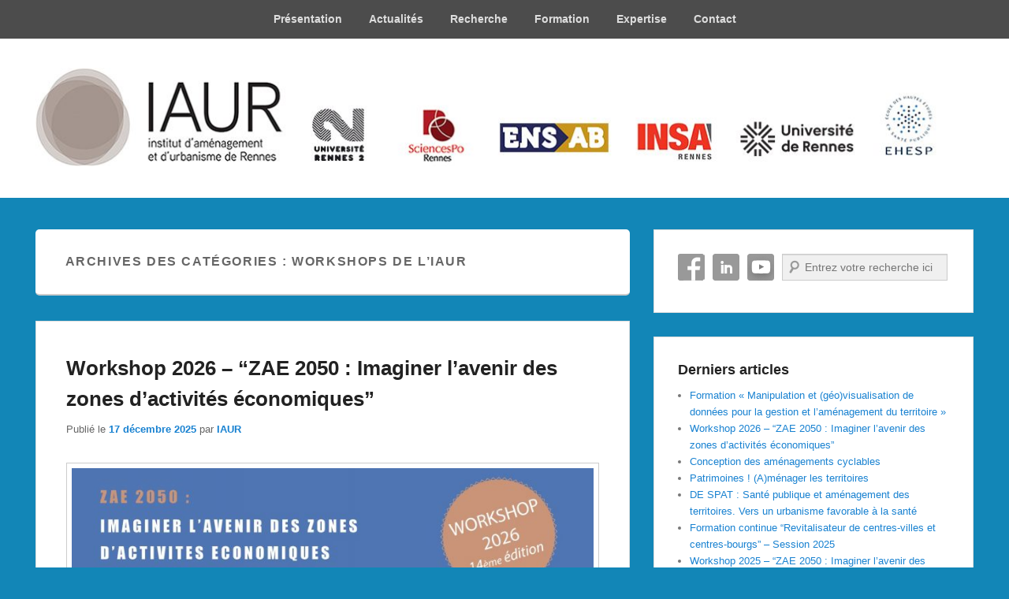

--- FILE ---
content_type: text/html; charset=UTF-8
request_url: https://www.iaur.fr/category/workshops-de-l-iaur/?id=1698398650&ajaxCalendar=1&mo=2&yr=2024
body_size: 19125
content:
<!DOCTYPE html>
<html lang="fr-FR" prefix="og: http://ogp.me/ns# fb: http://ogp.me/ns/fb#">
<head>
<meta charset="UTF-8" />
<link rel="profile" href="http://gmpg.org/xfn/11" />
<link rel="pingback" href="https://www.iaur.fr/xmlrpc.php" />
<title>Workshops de l&#8217;IAUR &#8211; IAUR</title>
<meta name='robots' content='max-image-preview:large' />
	<style>img:is([sizes="auto" i], [sizes^="auto," i]) { contain-intrinsic-size: 3000px 1500px }</style>
	<meta name="viewport" content="width=device-width, initial-scale=1.0"><link rel='dns-prefetch' href='//www.iaur.fr' />
<link rel='dns-prefetch' href='//cdnjs.cloudflare.com' />
<link rel="alternate" type="application/rss+xml" title="IAUR &raquo; Flux" href="https://www.iaur.fr/feed/" />
<link rel="alternate" type="application/rss+xml" title="IAUR &raquo; Flux des commentaires" href="https://www.iaur.fr/comments/feed/" />
<link rel="alternate" type="application/rss+xml" title="IAUR &raquo; Flux de la catégorie Workshops de l&#039;IAUR" href="https://www.iaur.fr/category/workshops-de-l-iaur/feed/" />
<script type="text/javascript">
/* <![CDATA[ */
window._wpemojiSettings = {"baseUrl":"https:\/\/s.w.org\/images\/core\/emoji\/16.0.1\/72x72\/","ext":".png","svgUrl":"https:\/\/s.w.org\/images\/core\/emoji\/16.0.1\/svg\/","svgExt":".svg","source":{"concatemoji":"https:\/\/www.iaur.fr\/wp-includes\/js\/wp-emoji-release.min.js?ver=6.8.3"}};
/*! This file is auto-generated */
!function(s,n){var o,i,e;function c(e){try{var t={supportTests:e,timestamp:(new Date).valueOf()};sessionStorage.setItem(o,JSON.stringify(t))}catch(e){}}function p(e,t,n){e.clearRect(0,0,e.canvas.width,e.canvas.height),e.fillText(t,0,0);var t=new Uint32Array(e.getImageData(0,0,e.canvas.width,e.canvas.height).data),a=(e.clearRect(0,0,e.canvas.width,e.canvas.height),e.fillText(n,0,0),new Uint32Array(e.getImageData(0,0,e.canvas.width,e.canvas.height).data));return t.every(function(e,t){return e===a[t]})}function u(e,t){e.clearRect(0,0,e.canvas.width,e.canvas.height),e.fillText(t,0,0);for(var n=e.getImageData(16,16,1,1),a=0;a<n.data.length;a++)if(0!==n.data[a])return!1;return!0}function f(e,t,n,a){switch(t){case"flag":return n(e,"\ud83c\udff3\ufe0f\u200d\u26a7\ufe0f","\ud83c\udff3\ufe0f\u200b\u26a7\ufe0f")?!1:!n(e,"\ud83c\udde8\ud83c\uddf6","\ud83c\udde8\u200b\ud83c\uddf6")&&!n(e,"\ud83c\udff4\udb40\udc67\udb40\udc62\udb40\udc65\udb40\udc6e\udb40\udc67\udb40\udc7f","\ud83c\udff4\u200b\udb40\udc67\u200b\udb40\udc62\u200b\udb40\udc65\u200b\udb40\udc6e\u200b\udb40\udc67\u200b\udb40\udc7f");case"emoji":return!a(e,"\ud83e\udedf")}return!1}function g(e,t,n,a){var r="undefined"!=typeof WorkerGlobalScope&&self instanceof WorkerGlobalScope?new OffscreenCanvas(300,150):s.createElement("canvas"),o=r.getContext("2d",{willReadFrequently:!0}),i=(o.textBaseline="top",o.font="600 32px Arial",{});return e.forEach(function(e){i[e]=t(o,e,n,a)}),i}function t(e){var t=s.createElement("script");t.src=e,t.defer=!0,s.head.appendChild(t)}"undefined"!=typeof Promise&&(o="wpEmojiSettingsSupports",i=["flag","emoji"],n.supports={everything:!0,everythingExceptFlag:!0},e=new Promise(function(e){s.addEventListener("DOMContentLoaded",e,{once:!0})}),new Promise(function(t){var n=function(){try{var e=JSON.parse(sessionStorage.getItem(o));if("object"==typeof e&&"number"==typeof e.timestamp&&(new Date).valueOf()<e.timestamp+604800&&"object"==typeof e.supportTests)return e.supportTests}catch(e){}return null}();if(!n){if("undefined"!=typeof Worker&&"undefined"!=typeof OffscreenCanvas&&"undefined"!=typeof URL&&URL.createObjectURL&&"undefined"!=typeof Blob)try{var e="postMessage("+g.toString()+"("+[JSON.stringify(i),f.toString(),p.toString(),u.toString()].join(",")+"));",a=new Blob([e],{type:"text/javascript"}),r=new Worker(URL.createObjectURL(a),{name:"wpTestEmojiSupports"});return void(r.onmessage=function(e){c(n=e.data),r.terminate(),t(n)})}catch(e){}c(n=g(i,f,p,u))}t(n)}).then(function(e){for(var t in e)n.supports[t]=e[t],n.supports.everything=n.supports.everything&&n.supports[t],"flag"!==t&&(n.supports.everythingExceptFlag=n.supports.everythingExceptFlag&&n.supports[t]);n.supports.everythingExceptFlag=n.supports.everythingExceptFlag&&!n.supports.flag,n.DOMReady=!1,n.readyCallback=function(){n.DOMReady=!0}}).then(function(){return e}).then(function(){var e;n.supports.everything||(n.readyCallback(),(e=n.source||{}).concatemoji?t(e.concatemoji):e.wpemoji&&e.twemoji&&(t(e.twemoji),t(e.wpemoji)))}))}((window,document),window._wpemojiSettings);
/* ]]> */
</script>
<style id='wp-emoji-styles-inline-css' type='text/css'>

	img.wp-smiley, img.emoji {
		display: inline !important;
		border: none !important;
		box-shadow: none !important;
		height: 1em !important;
		width: 1em !important;
		margin: 0 0.07em !important;
		vertical-align: -0.1em !important;
		background: none !important;
		padding: 0 !important;
	}
</style>
<link rel='stylesheet' id='wp-block-library-css' href='https://www.iaur.fr/wp-includes/css/dist/block-library/style.min.css?ver=6.8.3' type='text/css' media='all' />
<style id='wp-block-library-theme-inline-css' type='text/css'>
.wp-block-audio :where(figcaption){color:#555;font-size:13px;text-align:center}.is-dark-theme .wp-block-audio :where(figcaption){color:#ffffffa6}.wp-block-audio{margin:0 0 1em}.wp-block-code{border:1px solid #ccc;border-radius:4px;font-family:Menlo,Consolas,monaco,monospace;padding:.8em 1em}.wp-block-embed :where(figcaption){color:#555;font-size:13px;text-align:center}.is-dark-theme .wp-block-embed :where(figcaption){color:#ffffffa6}.wp-block-embed{margin:0 0 1em}.blocks-gallery-caption{color:#555;font-size:13px;text-align:center}.is-dark-theme .blocks-gallery-caption{color:#ffffffa6}:root :where(.wp-block-image figcaption){color:#555;font-size:13px;text-align:center}.is-dark-theme :root :where(.wp-block-image figcaption){color:#ffffffa6}.wp-block-image{margin:0 0 1em}.wp-block-pullquote{border-bottom:4px solid;border-top:4px solid;color:currentColor;margin-bottom:1.75em}.wp-block-pullquote cite,.wp-block-pullquote footer,.wp-block-pullquote__citation{color:currentColor;font-size:.8125em;font-style:normal;text-transform:uppercase}.wp-block-quote{border-left:.25em solid;margin:0 0 1.75em;padding-left:1em}.wp-block-quote cite,.wp-block-quote footer{color:currentColor;font-size:.8125em;font-style:normal;position:relative}.wp-block-quote:where(.has-text-align-right){border-left:none;border-right:.25em solid;padding-left:0;padding-right:1em}.wp-block-quote:where(.has-text-align-center){border:none;padding-left:0}.wp-block-quote.is-large,.wp-block-quote.is-style-large,.wp-block-quote:where(.is-style-plain){border:none}.wp-block-search .wp-block-search__label{font-weight:700}.wp-block-search__button{border:1px solid #ccc;padding:.375em .625em}:where(.wp-block-group.has-background){padding:1.25em 2.375em}.wp-block-separator.has-css-opacity{opacity:.4}.wp-block-separator{border:none;border-bottom:2px solid;margin-left:auto;margin-right:auto}.wp-block-separator.has-alpha-channel-opacity{opacity:1}.wp-block-separator:not(.is-style-wide):not(.is-style-dots){width:100px}.wp-block-separator.has-background:not(.is-style-dots){border-bottom:none;height:1px}.wp-block-separator.has-background:not(.is-style-wide):not(.is-style-dots){height:2px}.wp-block-table{margin:0 0 1em}.wp-block-table td,.wp-block-table th{word-break:normal}.wp-block-table :where(figcaption){color:#555;font-size:13px;text-align:center}.is-dark-theme .wp-block-table :where(figcaption){color:#ffffffa6}.wp-block-video :where(figcaption){color:#555;font-size:13px;text-align:center}.is-dark-theme .wp-block-video :where(figcaption){color:#ffffffa6}.wp-block-video{margin:0 0 1em}:root :where(.wp-block-template-part.has-background){margin-bottom:0;margin-top:0;padding:1.25em 2.375em}
</style>
<style id='classic-theme-styles-inline-css' type='text/css'>
/*! This file is auto-generated */
.wp-block-button__link{color:#fff;background-color:#32373c;border-radius:9999px;box-shadow:none;text-decoration:none;padding:calc(.667em + 2px) calc(1.333em + 2px);font-size:1.125em}.wp-block-file__button{background:#32373c;color:#fff;text-decoration:none}
</style>
<style id='global-styles-inline-css' type='text/css'>
:root{--wp--preset--aspect-ratio--square: 1;--wp--preset--aspect-ratio--4-3: 4/3;--wp--preset--aspect-ratio--3-4: 3/4;--wp--preset--aspect-ratio--3-2: 3/2;--wp--preset--aspect-ratio--2-3: 2/3;--wp--preset--aspect-ratio--16-9: 16/9;--wp--preset--aspect-ratio--9-16: 9/16;--wp--preset--color--black: #000000;--wp--preset--color--cyan-bluish-gray: #abb8c3;--wp--preset--color--white: #ffffff;--wp--preset--color--pale-pink: #f78da7;--wp--preset--color--vivid-red: #cf2e2e;--wp--preset--color--luminous-vivid-orange: #ff6900;--wp--preset--color--luminous-vivid-amber: #fcb900;--wp--preset--color--light-green-cyan: #7bdcb5;--wp--preset--color--vivid-green-cyan: #00d084;--wp--preset--color--pale-cyan-blue: #8ed1fc;--wp--preset--color--vivid-cyan-blue: #0693e3;--wp--preset--color--vivid-purple: #9b51e0;--wp--preset--gradient--vivid-cyan-blue-to-vivid-purple: linear-gradient(135deg,rgba(6,147,227,1) 0%,rgb(155,81,224) 100%);--wp--preset--gradient--light-green-cyan-to-vivid-green-cyan: linear-gradient(135deg,rgb(122,220,180) 0%,rgb(0,208,130) 100%);--wp--preset--gradient--luminous-vivid-amber-to-luminous-vivid-orange: linear-gradient(135deg,rgba(252,185,0,1) 0%,rgba(255,105,0,1) 100%);--wp--preset--gradient--luminous-vivid-orange-to-vivid-red: linear-gradient(135deg,rgba(255,105,0,1) 0%,rgb(207,46,46) 100%);--wp--preset--gradient--very-light-gray-to-cyan-bluish-gray: linear-gradient(135deg,rgb(238,238,238) 0%,rgb(169,184,195) 100%);--wp--preset--gradient--cool-to-warm-spectrum: linear-gradient(135deg,rgb(74,234,220) 0%,rgb(151,120,209) 20%,rgb(207,42,186) 40%,rgb(238,44,130) 60%,rgb(251,105,98) 80%,rgb(254,248,76) 100%);--wp--preset--gradient--blush-light-purple: linear-gradient(135deg,rgb(255,206,236) 0%,rgb(152,150,240) 100%);--wp--preset--gradient--blush-bordeaux: linear-gradient(135deg,rgb(254,205,165) 0%,rgb(254,45,45) 50%,rgb(107,0,62) 100%);--wp--preset--gradient--luminous-dusk: linear-gradient(135deg,rgb(255,203,112) 0%,rgb(199,81,192) 50%,rgb(65,88,208) 100%);--wp--preset--gradient--pale-ocean: linear-gradient(135deg,rgb(255,245,203) 0%,rgb(182,227,212) 50%,rgb(51,167,181) 100%);--wp--preset--gradient--electric-grass: linear-gradient(135deg,rgb(202,248,128) 0%,rgb(113,206,126) 100%);--wp--preset--gradient--midnight: linear-gradient(135deg,rgb(2,3,129) 0%,rgb(40,116,252) 100%);--wp--preset--font-size--small: 13px;--wp--preset--font-size--medium: 20px;--wp--preset--font-size--large: 28px;--wp--preset--font-size--x-large: 42px;--wp--preset--font-size--normal: 16px;--wp--preset--font-size--huge: 36px;--wp--preset--spacing--20: 0.44rem;--wp--preset--spacing--30: 0.67rem;--wp--preset--spacing--40: 1rem;--wp--preset--spacing--50: 1.5rem;--wp--preset--spacing--60: 2.25rem;--wp--preset--spacing--70: 3.38rem;--wp--preset--spacing--80: 5.06rem;--wp--preset--shadow--natural: 6px 6px 9px rgba(0, 0, 0, 0.2);--wp--preset--shadow--deep: 12px 12px 50px rgba(0, 0, 0, 0.4);--wp--preset--shadow--sharp: 6px 6px 0px rgba(0, 0, 0, 0.2);--wp--preset--shadow--outlined: 6px 6px 0px -3px rgba(255, 255, 255, 1), 6px 6px rgba(0, 0, 0, 1);--wp--preset--shadow--crisp: 6px 6px 0px rgba(0, 0, 0, 1);}:where(.is-layout-flex){gap: 0.5em;}:where(.is-layout-grid){gap: 0.5em;}body .is-layout-flex{display: flex;}.is-layout-flex{flex-wrap: wrap;align-items: center;}.is-layout-flex > :is(*, div){margin: 0;}body .is-layout-grid{display: grid;}.is-layout-grid > :is(*, div){margin: 0;}:where(.wp-block-columns.is-layout-flex){gap: 2em;}:where(.wp-block-columns.is-layout-grid){gap: 2em;}:where(.wp-block-post-template.is-layout-flex){gap: 1.25em;}:where(.wp-block-post-template.is-layout-grid){gap: 1.25em;}.has-black-color{color: var(--wp--preset--color--black) !important;}.has-cyan-bluish-gray-color{color: var(--wp--preset--color--cyan-bluish-gray) !important;}.has-white-color{color: var(--wp--preset--color--white) !important;}.has-pale-pink-color{color: var(--wp--preset--color--pale-pink) !important;}.has-vivid-red-color{color: var(--wp--preset--color--vivid-red) !important;}.has-luminous-vivid-orange-color{color: var(--wp--preset--color--luminous-vivid-orange) !important;}.has-luminous-vivid-amber-color{color: var(--wp--preset--color--luminous-vivid-amber) !important;}.has-light-green-cyan-color{color: var(--wp--preset--color--light-green-cyan) !important;}.has-vivid-green-cyan-color{color: var(--wp--preset--color--vivid-green-cyan) !important;}.has-pale-cyan-blue-color{color: var(--wp--preset--color--pale-cyan-blue) !important;}.has-vivid-cyan-blue-color{color: var(--wp--preset--color--vivid-cyan-blue) !important;}.has-vivid-purple-color{color: var(--wp--preset--color--vivid-purple) !important;}.has-black-background-color{background-color: var(--wp--preset--color--black) !important;}.has-cyan-bluish-gray-background-color{background-color: var(--wp--preset--color--cyan-bluish-gray) !important;}.has-white-background-color{background-color: var(--wp--preset--color--white) !important;}.has-pale-pink-background-color{background-color: var(--wp--preset--color--pale-pink) !important;}.has-vivid-red-background-color{background-color: var(--wp--preset--color--vivid-red) !important;}.has-luminous-vivid-orange-background-color{background-color: var(--wp--preset--color--luminous-vivid-orange) !important;}.has-luminous-vivid-amber-background-color{background-color: var(--wp--preset--color--luminous-vivid-amber) !important;}.has-light-green-cyan-background-color{background-color: var(--wp--preset--color--light-green-cyan) !important;}.has-vivid-green-cyan-background-color{background-color: var(--wp--preset--color--vivid-green-cyan) !important;}.has-pale-cyan-blue-background-color{background-color: var(--wp--preset--color--pale-cyan-blue) !important;}.has-vivid-cyan-blue-background-color{background-color: var(--wp--preset--color--vivid-cyan-blue) !important;}.has-vivid-purple-background-color{background-color: var(--wp--preset--color--vivid-purple) !important;}.has-black-border-color{border-color: var(--wp--preset--color--black) !important;}.has-cyan-bluish-gray-border-color{border-color: var(--wp--preset--color--cyan-bluish-gray) !important;}.has-white-border-color{border-color: var(--wp--preset--color--white) !important;}.has-pale-pink-border-color{border-color: var(--wp--preset--color--pale-pink) !important;}.has-vivid-red-border-color{border-color: var(--wp--preset--color--vivid-red) !important;}.has-luminous-vivid-orange-border-color{border-color: var(--wp--preset--color--luminous-vivid-orange) !important;}.has-luminous-vivid-amber-border-color{border-color: var(--wp--preset--color--luminous-vivid-amber) !important;}.has-light-green-cyan-border-color{border-color: var(--wp--preset--color--light-green-cyan) !important;}.has-vivid-green-cyan-border-color{border-color: var(--wp--preset--color--vivid-green-cyan) !important;}.has-pale-cyan-blue-border-color{border-color: var(--wp--preset--color--pale-cyan-blue) !important;}.has-vivid-cyan-blue-border-color{border-color: var(--wp--preset--color--vivid-cyan-blue) !important;}.has-vivid-purple-border-color{border-color: var(--wp--preset--color--vivid-purple) !important;}.has-vivid-cyan-blue-to-vivid-purple-gradient-background{background: var(--wp--preset--gradient--vivid-cyan-blue-to-vivid-purple) !important;}.has-light-green-cyan-to-vivid-green-cyan-gradient-background{background: var(--wp--preset--gradient--light-green-cyan-to-vivid-green-cyan) !important;}.has-luminous-vivid-amber-to-luminous-vivid-orange-gradient-background{background: var(--wp--preset--gradient--luminous-vivid-amber-to-luminous-vivid-orange) !important;}.has-luminous-vivid-orange-to-vivid-red-gradient-background{background: var(--wp--preset--gradient--luminous-vivid-orange-to-vivid-red) !important;}.has-very-light-gray-to-cyan-bluish-gray-gradient-background{background: var(--wp--preset--gradient--very-light-gray-to-cyan-bluish-gray) !important;}.has-cool-to-warm-spectrum-gradient-background{background: var(--wp--preset--gradient--cool-to-warm-spectrum) !important;}.has-blush-light-purple-gradient-background{background: var(--wp--preset--gradient--blush-light-purple) !important;}.has-blush-bordeaux-gradient-background{background: var(--wp--preset--gradient--blush-bordeaux) !important;}.has-luminous-dusk-gradient-background{background: var(--wp--preset--gradient--luminous-dusk) !important;}.has-pale-ocean-gradient-background{background: var(--wp--preset--gradient--pale-ocean) !important;}.has-electric-grass-gradient-background{background: var(--wp--preset--gradient--electric-grass) !important;}.has-midnight-gradient-background{background: var(--wp--preset--gradient--midnight) !important;}.has-small-font-size{font-size: var(--wp--preset--font-size--small) !important;}.has-medium-font-size{font-size: var(--wp--preset--font-size--medium) !important;}.has-large-font-size{font-size: var(--wp--preset--font-size--large) !important;}.has-x-large-font-size{font-size: var(--wp--preset--font-size--x-large) !important;}
:where(.wp-block-post-template.is-layout-flex){gap: 1.25em;}:where(.wp-block-post-template.is-layout-grid){gap: 1.25em;}
:where(.wp-block-columns.is-layout-flex){gap: 2em;}:where(.wp-block-columns.is-layout-grid){gap: 2em;}
:root :where(.wp-block-pullquote){font-size: 1.5em;line-height: 1.6;}
</style>
<link rel='stylesheet' id='events-manager-css' href='https://www.iaur.fr/wp-content/plugins/events-manager/includes/css/events-manager.min.css?ver=6.4.10.2' type='text/css' media='all' />
<style id='events-manager-inline-css' type='text/css'>
body .em { --font-family : inherit; --font-weight : inherit; --font-size : 1em; --line-height : inherit; }
</style>
<link rel='stylesheet' id='font-awesome-four-css' href='https://www.iaur.fr/wp-content/plugins/font-awesome-4-menus/css/font-awesome.min.css?ver=4.7.0' type='text/css' media='all' />
<link rel='stylesheet' id='wordpress-gdpr-css' href='https://www.iaur.fr/wp-content/plugins/wordpress-gdpr/public/css/wordpress-gdpr-public.css?ver=1.9.31' type='text/css' media='all' />
<link rel='stylesheet' id='font-awesome-css' href='https://cdnjs.cloudflare.com/ajax/libs/font-awesome/4.7.0/css/font-awesome.min.css?ver=4.7.0' type='text/css' media='all' />
<link rel='stylesheet' id='wordpress-gdpr-custom-css' href='https://www.iaur.fr/wp-content/plugins/wordpress-gdpr/public/css/wordpress-gdpr-custom.css?ver=1.9.31' type='text/css' media='all' />
<link rel='stylesheet' id='parent-style-css' href='https://www.iaur.fr/wp-content/themes/catch-evolution/style.css?ver=6.8.3' type='text/css' media='all' />
<link rel='stylesheet' id='catch-evolution-style-css' href='https://www.iaur.fr/wp-content/themes/IAUR/style.css?ver=20240403-84828' type='text/css' media='all' />
<link rel='stylesheet' id='catch-evolution-block-style-css' href='https://www.iaur.fr/wp-content/themes/catch-evolution/css/blocks.css?ver=1.0' type='text/css' media='all' />
<link rel='stylesheet' id='genericons-css' href='https://www.iaur.fr/wp-content/themes/catch-evolution/genericons/genericons.css?ver=3.4.1' type='text/css' media='all' />
<link rel='stylesheet' id='catchevolution-responsive-css' href='https://www.iaur.fr/wp-content/themes/catch-evolution/css/responsive.css?ver=6.8.3' type='text/css' media='all' />
<link rel='stylesheet' id='heateor_sss_frontend_css-css' href='https://www.iaur.fr/wp-content/plugins/sassy-social-share/public/css/sassy-social-share-public.css?ver=3.3.64' type='text/css' media='all' />
<style id='heateor_sss_frontend_css-inline-css' type='text/css'>
.heateor_sss_button_instagram span.heateor_sss_svg,a.heateor_sss_instagram span.heateor_sss_svg{background:radial-gradient(circle at 30% 107%,#fdf497 0,#fdf497 5%,#fd5949 45%,#d6249f 60%,#285aeb 90%)}.heateor_sss_horizontal_sharing .heateor_sss_svg,.heateor_sss_standard_follow_icons_container .heateor_sss_svg{color:#fff;border-width:0px;border-style:solid;border-color:transparent}.heateor_sss_horizontal_sharing .heateorSssTCBackground{color:#666}.heateor_sss_horizontal_sharing span.heateor_sss_svg:hover,.heateor_sss_standard_follow_icons_container span.heateor_sss_svg:hover{border-color:transparent;}.heateor_sss_vertical_sharing span.heateor_sss_svg,.heateor_sss_floating_follow_icons_container span.heateor_sss_svg{color:#fff;border-width:0px;border-style:solid;border-color:transparent;}.heateor_sss_vertical_sharing .heateorSssTCBackground{color:#666;}.heateor_sss_vertical_sharing span.heateor_sss_svg:hover,.heateor_sss_floating_follow_icons_container span.heateor_sss_svg:hover{border-color:transparent;}@media screen and (max-width:783px) {.heateor_sss_vertical_sharing{display:none!important}}
</style>
<script type="text/javascript" src="https://www.iaur.fr/wp-includes/js/jquery/jquery.min.js?ver=3.7.1" id="jquery-core-js"></script>
<script type="text/javascript" src="https://www.iaur.fr/wp-includes/js/jquery/jquery-migrate.min.js?ver=3.4.1" id="jquery-migrate-js"></script>
<script type="text/javascript" src="https://www.iaur.fr/wp-includes/js/jquery/ui/core.min.js?ver=1.13.3" id="jquery-ui-core-js"></script>
<script type="text/javascript" src="https://www.iaur.fr/wp-includes/js/jquery/ui/mouse.min.js?ver=1.13.3" id="jquery-ui-mouse-js"></script>
<script type="text/javascript" src="https://www.iaur.fr/wp-includes/js/jquery/ui/sortable.min.js?ver=1.13.3" id="jquery-ui-sortable-js"></script>
<script type="text/javascript" src="https://www.iaur.fr/wp-includes/js/jquery/ui/datepicker.min.js?ver=1.13.3" id="jquery-ui-datepicker-js"></script>
<script type="text/javascript" id="jquery-ui-datepicker-js-after">
/* <![CDATA[ */
jQuery(function(jQuery){jQuery.datepicker.setDefaults({"closeText":"Fermer","currentText":"Aujourd\u2019hui","monthNames":["janvier","f\u00e9vrier","mars","avril","mai","juin","juillet","ao\u00fbt","septembre","octobre","novembre","d\u00e9cembre"],"monthNamesShort":["Jan","F\u00e9v","Mar","Avr","Mai","Juin","Juil","Ao\u00fbt","Sep","Oct","Nov","D\u00e9c"],"nextText":"Suivant","prevText":"Pr\u00e9c\u00e9dent","dayNames":["dimanche","lundi","mardi","mercredi","jeudi","vendredi","samedi"],"dayNamesShort":["dim","lun","mar","mer","jeu","ven","sam"],"dayNamesMin":["D","L","M","M","J","V","S"],"dateFormat":"d MM yy","firstDay":1,"isRTL":false});});
/* ]]> */
</script>
<script type="text/javascript" src="https://www.iaur.fr/wp-includes/js/jquery/ui/resizable.min.js?ver=1.13.3" id="jquery-ui-resizable-js"></script>
<script type="text/javascript" src="https://www.iaur.fr/wp-includes/js/jquery/ui/draggable.min.js?ver=1.13.3" id="jquery-ui-draggable-js"></script>
<script type="text/javascript" src="https://www.iaur.fr/wp-includes/js/jquery/ui/controlgroup.min.js?ver=1.13.3" id="jquery-ui-controlgroup-js"></script>
<script type="text/javascript" src="https://www.iaur.fr/wp-includes/js/jquery/ui/checkboxradio.min.js?ver=1.13.3" id="jquery-ui-checkboxradio-js"></script>
<script type="text/javascript" src="https://www.iaur.fr/wp-includes/js/jquery/ui/button.min.js?ver=1.13.3" id="jquery-ui-button-js"></script>
<script type="text/javascript" src="https://www.iaur.fr/wp-includes/js/jquery/ui/dialog.min.js?ver=1.13.3" id="jquery-ui-dialog-js"></script>
<script type="text/javascript" id="events-manager-js-extra">
/* <![CDATA[ */
var EM = {"ajaxurl":"https:\/\/www.iaur.fr\/wp-admin\/admin-ajax.php","locationajaxurl":"https:\/\/www.iaur.fr\/wp-admin\/admin-ajax.php?action=locations_search","firstDay":"1","locale":"fr","dateFormat":"yy-mm-dd","ui_css":"https:\/\/www.iaur.fr\/wp-content\/plugins\/events-manager\/includes\/css\/jquery-ui\/build.min.css","show24hours":"1","is_ssl":"1","autocomplete_limit":"10","calendar":{"breakpoints":{"small":560,"medium":908,"large":false}},"phone":"","datepicker":{"format":"d\/m\/Y","locale":"fr"},"search":{"breakpoints":{"small":650,"medium":850,"full":false}},"url":"https:\/\/www.iaur.fr\/wp-content\/plugins\/events-manager","google_maps_api":"AIzaSyBgeopH_wiK3xg2blP1bSyulvzPlqn8uhA","txt_search":"Recherche","txt_searching":"Recherche en cours\u2026","txt_loading":"Chargement en cours\u2026"};
/* ]]> */
</script>
<script type="text/javascript" src="https://www.iaur.fr/wp-content/plugins/events-manager/includes/js/events-manager.js?ver=6.4.10.2" id="events-manager-js"></script>
<script type="text/javascript" src="https://www.iaur.fr/wp-content/plugins/events-manager/includes/external/flatpickr/l10n/fr.js?ver=6.4.10.2" id="em-flatpickr-localization-js"></script>
<script type="text/javascript" id="catchevolution-menu-js-extra">
/* <![CDATA[ */
var screenReaderText = {"expand":"ouvrir le sous-menu","collapse":"fermer le sous-menu"};
/* ]]> */
</script>
<script type="text/javascript" src="https://www.iaur.fr/wp-content/themes/catch-evolution/js/catchevolution-menu.min.js?ver=20171025" id="catchevolution-menu-js"></script>
<!--[if lt IE 9]>
<script type="text/javascript" src="https://www.iaur.fr/wp-content/themes/catch-evolution/js/catchevolution-ielte8.min.js?ver=3.7.3" id="catchevolution-html5-js"></script>
<![endif]-->
<!--[if lte IE 6]>
<script type="text/javascript" src="https://www.iaur.fr/wp-content/themes/catch-evolution/js/pngfix.min.js?ver=6.8.3" id="catchevolution-pngfix-js"></script>
<![endif]-->
<link rel="https://api.w.org/" href="https://www.iaur.fr/wp-json/" /><link rel="alternate" title="JSON" type="application/json" href="https://www.iaur.fr/wp-json/wp/v2/categories/78" /><link rel="EditURI" type="application/rsd+xml" title="RSD" href="https://www.iaur.fr/xmlrpc.php?rsd" />
<meta name="generator" content="WordPress 6.8.3" />
<!-- refreshing cache -->	<style type="text/css">
			#site-details {
			position: absolute !important;
			clip: rect(1px 1px 1px 1px); /* IE6, IE7 */
			clip: rect(1px, 1px, 1px, 1px);
		}
		</style>
	<style type="text/css" id="custom-background-css">
body.custom-background { background-color: #1286b7; }
</style>
	
<!-- START - Open Graph and Twitter Card Tags 3.3.3 -->
 <!-- Facebook Open Graph -->
  <meta property="og:locale" content="fr_FR"/>
  <meta property="og:site_name" content="IAUR"/>
  <meta property="og:title" content="Workshops de l&#8217;IAUR"/>
  <meta property="og:url" content="https://www.iaur.fr/category/workshops-de-l-iaur/"/>
  <meta property="og:type" content="article"/>
  <meta property="og:description" content="Présentation des missions et actualités de l&#039;Institut d&#039;Aménagement et d&#039;Urbanisme de Rennes"/>
  <meta property="og:image" content="http://www.iaur.fr/wp-content/uploads/2023/05/IAUR.jpg"/>
  <meta property="og:image:url" content="http://www.iaur.fr/wp-content/uploads/2023/05/IAUR.jpg"/>
  <meta property="article:publisher" content="https://www.facebook.com/iaur.rennes"/>
 <!-- Google+ / Schema.org -->
 <!-- Twitter Cards -->
  <meta name="twitter:title" content="Workshops de l&#8217;IAUR"/>
  <meta name="twitter:url" content="https://www.iaur.fr/category/workshops-de-l-iaur/"/>
  <meta name="twitter:description" content="Présentation des missions et actualités de l&#039;Institut d&#039;Aménagement et d&#039;Urbanisme de Rennes"/>
  <meta name="twitter:image" content="http://www.iaur.fr/wp-content/uploads/2023/05/IAUR.jpg"/>
  <meta name="twitter:card" content="summary_large_image"/>
  <meta name="twitter:site" content="@IAURennes"/>
 <!-- SEO -->
 <!-- Misc. tags -->
 <!-- is_category -->
<!-- END - Open Graph and Twitter Card Tags 3.3.3 -->
	
</head>

<body class="archive category category-workshops-de-l-iaur category-78 custom-background wp-custom-logo wp-embed-responsive wp-theme-catch-evolution wp-child-theme-IAUR has-header-top right-sidebar">



<div id="page" class="hfeed site">

	
            <div id="fixed-header-top" class="full-menu">
            <div class="wrapper">
                
                <div id="access-top" class="menu-access-wrap clearfix">
                    <div id="mobile-top-menu" class="mobile-menu-anchor top-menu">
                        <button id="menu-toggle-top" class="genericon genericon-menu">
                            <span class="mobile-menu-text">Menu</span>
                        </button>
                    </div><!-- #mobile-top-menu -->

                    <div id="site-top-menu" class="site-menu">
                        <nav id="access-top-menu" class="top-navigation" role="navigation" aria-label="Menu du haut">
                                <h3 class="screen-reader-text">Menu du haut</h3>
                                <ul id="top-nav" class="menu"><li id="menu-item-5697" class="menu-item menu-item-type-post_type menu-item-object-page menu-item-has-children menu-item-5697"><a href="https://www.iaur.fr/presentation/">Présentation</a>
<ul class="sub-menu">
	<li id="menu-item-1218" class="menu-item menu-item-type-post_type menu-item-object-page menu-item-1218"><a href="https://www.iaur.fr/fonctionnement/">Fonctionnement</a></li>
	<li id="menu-item-1217" class="menu-item menu-item-type-post_type menu-item-object-page menu-item-1217"><a href="https://www.iaur.fr/contacts-equipe/">Équipe</a></li>
</ul>
</li>
<li id="menu-item-1649" class="menu-item menu-item-type-taxonomy menu-item-object-category menu-item-1649"><a href="https://www.iaur.fr/category/actualites/">Actualités</a></li>
<li id="menu-item-1250" class="menu-item menu-item-type-post_type menu-item-object-page menu-item-has-children menu-item-1250"><a href="https://www.iaur.fr/recherche/">Recherche</a>
<ul class="sub-menu">
	<li id="menu-item-1256" class="menu-item menu-item-type-post_type menu-item-object-page menu-item-1256"><a href="https://www.iaur.fr/recherche/laboratoires/">Laboratoires</a></li>
	<li id="menu-item-5723" class="menu-item menu-item-type-post_type menu-item-object-page menu-item-5723"><a href="https://www.iaur.fr/recherche/ami-terre-crue-rd-ecomaterre/">R&#038;D ECOMATERRE</a></li>
	<li id="menu-item-1253" class="menu-item menu-item-type-post_type menu-item-object-page menu-item-has-children menu-item-1253"><a href="https://www.iaur.fr/recherche/les-rencontres-de-la-recherche/">Rencontres de la Recherche</a>
	<ul class="sub-menu">
		<li id="menu-item-4500" class="menu-item menu-item-type-post_type menu-item-object-page menu-item-has-children menu-item-4500"><a href="https://www.iaur.fr/aperau-2015/">APERAU 2015</a>
		<ul class="sub-menu">
			<li id="menu-item-4505" class="menu-item menu-item-type-post_type menu-item-object-page menu-item-4505"><a href="https://www.iaur.fr/aperau-2015/presentation-evenement/">Présentation et programme de l&#8217;événement</a></li>
			<li id="menu-item-4517" class="menu-item menu-item-type-post_type menu-item-object-page menu-item-4517"><a href="https://www.iaur.fr/aperau-2015/evenement-scientifique/">Evénements scientifiques</a></li>
			<li id="menu-item-4756" class="menu-item menu-item-type-post_type menu-item-object-page menu-item-4756"><a href="https://www.iaur.fr/aperau-2015/revivez-evenement/">Revivez l’événement !</a></li>
		</ul>
</li>
		<li id="menu-item-1963" class="menu-item menu-item-type-taxonomy menu-item-object-category menu-item-1963"><a href="https://www.iaur.fr/category/rencontres-de-la-recherche/">Toutes les Rencontres</a></li>
	</ul>
</li>
	<li id="menu-item-10355" class="menu-item menu-item-type-post_type menu-item-object-page menu-item-10355"><a href="https://www.iaur.fr/revue-place-publique-rennes/">Revue Place publique Rennes </a></li>
</ul>
</li>
<li id="menu-item-1228" class="menu-item menu-item-type-post_type menu-item-object-page current-menu-ancestor current_page_ancestor menu-item-has-children menu-item-1228"><a href="https://www.iaur.fr/formation/">Formation</a>
<ul class="sub-menu">
	<li id="menu-item-2434" class="menu-item menu-item-type-post_type menu-item-object-page menu-item-2434"><a href="https://www.iaur.fr/formation/initiale/">Formation initiale</a></li>
	<li id="menu-item-10366" class="menu-item menu-item-type-post_type menu-item-object-page menu-item-10366"><a href="https://www.iaur.fr/ateliers-communs-ensab-moui/">Ateliers communs ENSAB/MOUI</a></li>
	<li id="menu-item-1229" class="menu-item menu-item-type-post_type menu-item-object-page menu-item-has-children menu-item-1229"><a href="https://www.iaur.fr/formation/formation-continue/">Formation continue</a>
	<ul class="sub-menu">
		<li id="menu-item-11026" class="menu-item menu-item-type-post_type menu-item-object-page menu-item-11026"><a href="https://www.iaur.fr/patrimoines-amenager-les-territoires/">Patrimoines ! (A)ménager les territoires</a></li>
		<li id="menu-item-6097" class="menu-item menu-item-type-post_type menu-item-object-page menu-item-6097"><a href="https://www.iaur.fr/formation/formation-continue/spat-sante-publique-amenagement-territoire/">Santé publique et aménagement du territoire (SPAT)</a></li>
		<li id="menu-item-11027" class="menu-item menu-item-type-post_type menu-item-object-page menu-item-11027"><a href="https://www.iaur.fr/amenagements_cyclables/">Conception des aménagements cyclables</a></li>
		<li id="menu-item-8934" class="menu-item menu-item-type-post_type menu-item-object-page menu-item-8934"><a href="https://www.iaur.fr/formation/formation-continue/formation-donnees-territoriales-2026/">« Manipulation et (géo)visualisation de données numériques pour la gestion et l&#8217;aménagement du territoire&#8221;</a></li>
		<li id="menu-item-6082" class="menu-item menu-item-type-post_type menu-item-object-page menu-item-6082"><a href="https://www.iaur.fr/formation/formation-continue/revitaliseur-de-centres-villes-centres-bourgs/">&#8220;Revitaliseur de centre-ville &#038; centre bourg&#8221;</a></li>
	</ul>
</li>
	<li id="menu-item-1230" class="menu-item menu-item-type-post_type menu-item-object-page menu-item-has-children menu-item-1230"><a href="https://www.iaur.fr/formation/cours-publics-conferences/">Cycle de Conférences et rencontres</a>
	<ul class="sub-menu">
		<li id="menu-item-7476" class="menu-item menu-item-type-post_type menu-item-object-page menu-item-7476"><a href="https://www.iaur.fr/formation/cycle-materiaux/">Cycle et Guide matériaux</a></li>
		<li id="menu-item-2249" class="menu-item menu-item-type-taxonomy menu-item-object-category menu-item-2249"><a href="https://www.iaur.fr/category/formations-grand-public/">Tous les événements</a></li>
	</ul>
</li>
	<li id="menu-item-1224" class="menu-item menu-item-type-post_type menu-item-object-page current-menu-ancestor current-menu-parent current_page_parent current_page_ancestor menu-item-has-children menu-item-1224"><a href="https://www.iaur.fr/formation/workshops/">Workshops de l’IAUR</a>
	<ul class="sub-menu">
		<li id="menu-item-2245" class="menu-item menu-item-type-taxonomy menu-item-object-category current-menu-item menu-item-2245"><a href="https://www.iaur.fr/category/workshops-de-l-iaur/" aria-current="page">Tous les Workshops</a></li>
	</ul>
</li>
	<li id="menu-item-1223" class="menu-item menu-item-type-post_type menu-item-object-page menu-item-has-children menu-item-1223"><a href="https://www.iaur.fr/formation/rencontres-de-l-iaur/">Rencontres de l’IAUR</a>
	<ul class="sub-menu">
		<li id="menu-item-2212" class="menu-item menu-item-type-taxonomy menu-item-object-category menu-item-2212"><a href="https://www.iaur.fr/category/rencontres-de-l-iaur/">Toutes les Rencontres</a></li>
	</ul>
</li>
</ul>
</li>
<li id="menu-item-1238" class="menu-item menu-item-type-post_type menu-item-object-page menu-item-has-children menu-item-1238"><a href="https://www.iaur.fr/expertise/">Expertise</a>
<ul class="sub-menu">
	<li id="menu-item-1242" class="menu-item menu-item-type-post_type menu-item-object-page menu-item-has-children menu-item-1242"><a href="https://www.iaur.fr/expertise/missions-expertise/">Missions</a>
	<ul class="sub-menu">
		<li id="menu-item-10539" class="menu-item menu-item-type-post_type menu-item-object-page menu-item-10539"><a href="https://www.iaur.fr/fiches-synthetiques-isadora/">Fiches synthétiques du Guide ISadOrA</a></li>
		<li id="menu-item-10451" class="menu-item menu-item-type-post_type menu-item-object-page menu-item-10451"><a href="https://www.iaur.fr/maurepas-gros-chene/">Maurepas – Gros Chêne</a></li>
		<li id="menu-item-1249" class="menu-item menu-item-type-post_type menu-item-object-page menu-item-has-children menu-item-1249"><a href="https://www.iaur.fr/expertise/missions-expertise/zac-courrouze/">La Courrouze</a>
		<ul class="sub-menu">
			<li id="menu-item-2460" class="menu-item menu-item-type-taxonomy menu-item-object-category menu-item-2460"><a href="https://www.iaur.fr/category/zac-la-courrouze/">Toutes les actions</a></li>
		</ul>
</li>
		<li id="menu-item-5799" class="menu-item menu-item-type-post_type menu-item-object-page menu-item-5799"><a href="https://www.iaur.fr/expertise/missions-expertise/le-mene/">Le Mené</a></li>
		<li id="menu-item-5903" class="menu-item menu-item-type-post_type menu-item-object-page menu-item-5903"><a href="https://www.iaur.fr/expertise/missions-expertise/accompagnement-revitalisation-coeur-ville-lannilis-paimpol/">Lannilis &#038; Paimpol</a></li>
		<li id="menu-item-4910" class="menu-item menu-item-type-taxonomy menu-item-object-category menu-item-4910"><a href="https://www.iaur.fr/category/missions-expertise/">Archives des Missions</a></li>
	</ul>
</li>
</ul>
</li>
<li id="menu-item-2534" class="menu-item menu-item-type-post_type menu-item-object-page menu-item-2534"><a href="https://www.iaur.fr/contact/">Contact</a></li>
</ul>                        </nav><!-- #access -->
                    </div><!-- #site-top-menu -->

                </div><!-- #access-top -->
            </div><!-- .wrapper -->
        </div><!-- #fixed-header-top -->
    
	<header id="branding" role="banner">
    	
    	<div id="header-content" class="clearfix">

        	<div class="wrapper">
				<div id="logo-wrap" class="clearfix"><!-- refreshing transient cache -->
				<div id="site-logo" class="title-disable"><a href="https://www.iaur.fr/" class="custom-logo-link" rel="home"><img width="1200" height="126" src="https://www.iaur.fr/wp-content/uploads/2023/01/cropped-Banniere-Site_-Janvier-2023_VF.jpg" class="custom-logo" alt="IAUR" decoding="async" fetchpriority="high" srcset="https://www.iaur.fr/wp-content/uploads/2023/01/cropped-Banniere-Site_-Janvier-2023_VF.jpg 1200w, https://www.iaur.fr/wp-content/uploads/2023/01/cropped-Banniere-Site_-Janvier-2023_VF-300x32.jpg 300w, https://www.iaur.fr/wp-content/uploads/2023/01/cropped-Banniere-Site_-Janvier-2023_VF-768x81.jpg 768w, https://www.iaur.fr/wp-content/uploads/2023/01/cropped-Banniere-Site_-Janvier-2023_VF-1190x126.jpg 1190w" sizes="(max-width: 1200px) 100vw, 1200px" /></a></div><!-- #site-logo -->			<div id="site-details" class="normal">
												<p id="site-title"><a href="https://www.iaur.fr/" title="IAUR" rel="home">IAUR</a></p>
														<p id="site-description">Présentation des missions et actualités de l&#039;Institut d&#039;Aménagement et d&#039;Urbanisme de Rennes</p>
					</div>
		</div><!-- #logo-wrap -->
            </div><!-- .wrapper -->

      	</div><!-- #header-content -->

    	
	</header><!-- #branding -->

        
	
	<div id="main" class="clearfix">
    	<div class="wrapper">

 			
            <div class="content-sidebar-wrap">

				
                <div id="primary">

                    
                    <div id="content" role="main">
                        
			
				<header class="page-header">
					<h1 class="page-title">Archives des catégories : <span>Workshops de l&#8217;IAUR</span></h1>

									</header>

								
					
	<article id="post-11435" class="post-11435 post type-post status-publish format-standard has-post-thumbnail hentry category-actualites category-workshops-de-l-iaur">
		<header class="entry-header">
			<h2 class="entry-title"><a href="https://www.iaur.fr/workshop-2026/" title="Permalien pour Workshop 2026 &#8211; “ZAE 2050 : Imaginer l’avenir des zones d’activités économiques”" rel="bookmark">Workshop 2026 &#8211; “ZAE 2050 : Imaginer l’avenir des zones d’activités économiques”</a></h2>
			
			                <div class="entry-meta">
                    <span class="sep">Publié le </span><a href="https://www.iaur.fr/workshop-2026/" title="11 h 14 min" rel="bookmark"><time class="entry-date updated" datetime="2025-12-17T11:14:38+01:00" pubdate>17 décembre 2025</time></a><span class="by-author"> <span class="sep"> par </span> <span class="author vcard"><a class="url fn n" href="http://www.iaur.fr" title="Voir tous les posts par IAUR" rel="author">IAUR</a></span></span>                                    </div><!-- .entry-meta -->
					</header><!-- .entry-header -->

		             <div class="entry-summary">
                               		<a href="https://www.iaur.fr/workshop-2026/" title="Permalien pour Workshop 2026 &#8211; “ZAE 2050 : Imaginer l’avenir des zones d’activités économiques”" rel="bookmark">
						<img width="754" height="400" src="https://www.iaur.fr/wp-content/uploads/2025/12/bandeau2026-754x400.jpg" class="attachment-featured-slider size-featured-slider wp-post-image" alt="" decoding="async" />                   	</a>
                                <p>Véritables temps de pédagogie active sur un temps court et dense, les workshops de l’IAUR permettent aux étudiants issus de formations variées et complémentaires d’appréhender les relations entre l’aménagement et <a class="more-link" href="https://www.iaur.fr/workshop-2026/">Lire l&#8217;article complet →</a></p>
            </div><!-- .entry-summary -->
		
		<footer class="entry-meta">
												<span class="cat-links">
				<span class="entry-utility-prep entry-utility-prep-cat-links">Posté dans</span> <a href="https://www.iaur.fr/category/actualites/" rel="category tag">Actualités</a>,<a href="https://www.iaur.fr/category/workshops-de-l-iaur/" rel="category tag">Workshops de l'IAUR</a>			</span>
									
			
					</footer><!-- #entry-meta -->
	</article><!-- #post-11435 -->

				
					
	<article id="post-11061" class="post-11061 post type-post status-publish format-standard has-post-thumbnail hentry category-actualites category-formation-federees category-workshops-de-l-iaur">
		<header class="entry-header">
			<h2 class="entry-title"><a href="https://www.iaur.fr/workshop-2025/" title="Permalien pour Workshop 2025 &#8211; &#8220;ZAE 2050 : Imaginer l&#8217;avenir des zones d&#8217;activités économiques&#8221;" rel="bookmark">Workshop 2025 &#8211; &#8220;ZAE 2050 : Imaginer l&#8217;avenir des zones d&#8217;activités économiques&#8221;</a></h2>
			
			                <div class="entry-meta">
                    <span class="sep">Publié le </span><a href="https://www.iaur.fr/workshop-2025/" title="14 h 07 min" rel="bookmark"><time class="entry-date updated" datetime="2024-12-19T14:07:48+01:00" pubdate>19 décembre 2024</time></a><span class="by-author"> <span class="sep"> par </span> <span class="author vcard"><a class="url fn n" href="http://www.iaur.fr" title="Voir tous les posts par IAUR" rel="author">IAUR</a></span></span>                                    </div><!-- .entry-meta -->
					</header><!-- .entry-header -->

		             <div class="entry-summary">
                               		<a href="https://www.iaur.fr/workshop-2025/" title="Permalien pour Workshop 2025 &#8211; &#8220;ZAE 2050 : Imaginer l&#8217;avenir des zones d&#8217;activités économiques&#8221;" rel="bookmark">
						<img width="754" height="400" src="https://www.iaur.fr/wp-content/uploads/2024/12/bandeau2025-754x400.jpg" class="attachment-featured-slider size-featured-slider wp-post-image" alt="" decoding="async" />                   	</a>
                                <p>REPORTE en 2026 &#8211; ÉVÉNEMENT – FORMATION En raison du blocage de l’Université Rennes 2, l’équipe de l’IAUR a été dans l’incapacité d’organiser cette 13ème édition du workshop. En accord <a class="more-link" href="https://www.iaur.fr/workshop-2025/">Lire l&#8217;article complet →</a></p>
            </div><!-- .entry-summary -->
		
		<footer class="entry-meta">
												<span class="cat-links">
				<span class="entry-utility-prep entry-utility-prep-cat-links">Posté dans</span> <a href="https://www.iaur.fr/category/actualites/" rel="category tag">Actualités</a>,<a href="https://www.iaur.fr/category/formation-federees/" rel="category tag">Formation fédérées</a>,<a href="https://www.iaur.fr/category/workshops-de-l-iaur/" rel="category tag">Workshops de l'IAUR</a>			</span>
									
			
					</footer><!-- #entry-meta -->
	</article><!-- #post-11061 -->

				
					
	<article id="post-10543" class="post-10543 post type-post status-publish format-standard has-post-thumbnail hentry category-actualites category-formation-federees category-workshops-de-l-iaur">
		<header class="entry-header">
			<h2 class="entry-title"><a href="https://www.iaur.fr/workshop-2024/" title="Permalien pour Workshop 2024 : &#8220;Pays de Rennes 2045. Vers un territoire résilient, sobre, inclusif, créatif&#8221;" rel="bookmark">Workshop 2024 : &#8220;Pays de Rennes 2045. Vers un territoire résilient, sobre, inclusif, créatif&#8221;</a></h2>
			
			                <div class="entry-meta">
                    <span class="sep">Publié le </span><a href="https://www.iaur.fr/workshop-2024/" title="9 h 49 min" rel="bookmark"><time class="entry-date updated" datetime="2024-01-05T09:49:49+01:00" pubdate>5 janvier 2024</time></a><span class="by-author"> <span class="sep"> par </span> <span class="author vcard"><a class="url fn n" href="http://www.iaur.fr" title="Voir tous les posts par IAUR" rel="author">IAUR</a></span></span>                                    </div><!-- .entry-meta -->
					</header><!-- .entry-header -->

		             <div class="entry-summary">
                               		<a href="https://www.iaur.fr/workshop-2024/" title="Permalien pour Workshop 2024 : &#8220;Pays de Rennes 2045. Vers un territoire résilient, sobre, inclusif, créatif&#8221;" rel="bookmark">
						<img width="754" height="400" src="https://www.iaur.fr/wp-content/uploads/2024/01/bandeau2024-4-754x400.jpg" class="attachment-featured-slider size-featured-slider wp-post-image" alt="" decoding="async" />                   	</a>
                                <p>  ÉVÉNEMENT – FORMATION Véritables temps de pédagogie active sur un temps court et dense, les workshops de l’IAUR permettent aux étudiants issus de formations variées et complémentaires d’appréhender les <a class="more-link" href="https://www.iaur.fr/workshop-2024/">Lire l&#8217;article complet →</a></p>
            </div><!-- .entry-summary -->
		
		<footer class="entry-meta">
												<span class="cat-links">
				<span class="entry-utility-prep entry-utility-prep-cat-links">Posté dans</span> <a href="https://www.iaur.fr/category/actualites/" rel="category tag">Actualités</a>,<a href="https://www.iaur.fr/category/formation-federees/" rel="category tag">Formation fédérées</a>,<a href="https://www.iaur.fr/category/workshops-de-l-iaur/" rel="category tag">Workshops de l'IAUR</a>			</span>
									
			
					</footer><!-- #entry-meta -->
	</article><!-- #post-10543 -->

				
					
	<article id="post-9917" class="post-9917 post type-post status-publish format-standard has-post-thumbnail hentry category-actualites category-workshops-de-l-iaur">
		<header class="entry-header">
			<h2 class="entry-title"><a href="https://www.iaur.fr/workshop-2023/" title="Permalien pour Workshop 2023 : &#8220;Les tissus urbains existants comme nouveaux territoires d&#8217;investigation. ZAN : imaginez la ville intense à l&#8217;horizon 2050&#8221;" rel="bookmark">Workshop 2023 : &#8220;Les tissus urbains existants comme nouveaux territoires d&#8217;investigation. ZAN : imaginez la ville intense à l&#8217;horizon 2050&#8221;</a></h2>
			
			                <div class="entry-meta">
                    <span class="sep">Publié le </span><a href="https://www.iaur.fr/workshop-2023/" title="15 h 18 min" rel="bookmark"><time class="entry-date updated" datetime="2023-03-08T15:18:00+01:00" pubdate>8 mars 2023</time></a><span class="by-author"> <span class="sep"> par </span> <span class="author vcard"><a class="url fn n" href="http://www.iaur.fr" title="Voir tous les posts par IAUR" rel="author">IAUR</a></span></span>                                    </div><!-- .entry-meta -->
					</header><!-- .entry-header -->

		             <div class="entry-summary">
                               		<a href="https://www.iaur.fr/workshop-2023/" title="Permalien pour Workshop 2023 : &#8220;Les tissus urbains existants comme nouveaux territoires d&#8217;investigation. ZAN : imaginez la ville intense à l&#8217;horizon 2050&#8221;" rel="bookmark">
						<img width="754" height="400" src="https://www.iaur.fr/wp-content/uploads/2023/01/bandeau2023-754x400.jpg" class="attachment-featured-slider size-featured-slider wp-post-image" alt="" decoding="async" loading="lazy" />                   	</a>
                                <p>ÉVÉNEMENT &#8211; FORMATION Véritables temps de pédagogie active sur un temps court et dense, les workshops de l’IAUR permettent aux étudiants issus de formations variées et complémentaires d’appréhender les relations <a class="more-link" href="https://www.iaur.fr/workshop-2023/">Lire l&#8217;article complet →</a></p>
            </div><!-- .entry-summary -->
		
		<footer class="entry-meta">
												<span class="cat-links">
				<span class="entry-utility-prep entry-utility-prep-cat-links">Posté dans</span> <a href="https://www.iaur.fr/category/actualites/" rel="category tag">Actualités</a>,<a href="https://www.iaur.fr/category/workshops-de-l-iaur/" rel="category tag">Workshops de l'IAUR</a>			</span>
									
			
					</footer><!-- #entry-meta -->
	</article><!-- #post-9917 -->

				
					
	<article id="post-9026" class="post-9026 post type-post status-publish format-standard has-post-thumbnail hentry category-actualites category-workshops-de-l-iaur">
		<header class="entry-header">
			<h2 class="entry-title"><a href="https://www.iaur.fr/workshop-2022/" title="Permalien pour Workshop 2022 : Les mobilités ferroviaires dans la métropole rennaise" rel="bookmark">Workshop 2022 : Les mobilités ferroviaires dans la métropole rennaise</a></h2>
			
			                <div class="entry-meta">
                    <span class="sep">Publié le </span><a href="https://www.iaur.fr/workshop-2022/" title="12 h 03 min" rel="bookmark"><time class="entry-date updated" datetime="2022-01-17T12:03:14+01:00" pubdate>17 janvier 2022</time></a><span class="by-author"> <span class="sep"> par </span> <span class="author vcard"><a class="url fn n" href="http://www.iaur.fr" title="Voir tous les posts par IAUR" rel="author">IAUR</a></span></span>                                    </div><!-- .entry-meta -->
					</header><!-- .entry-header -->

		             <div class="entry-summary">
                               		<a href="https://www.iaur.fr/workshop-2022/" title="Permalien pour Workshop 2022 : Les mobilités ferroviaires dans la métropole rennaise" rel="bookmark">
						<img width="754" height="400" src="https://www.iaur.fr/wp-content/uploads/2022/01/Fond-EcranVF_24.01.22-754x400.jpg" class="attachment-featured-slider size-featured-slider wp-post-image" alt="" decoding="async" loading="lazy" />                   	</a>
                                <p>ÉVÉNEMENT &#8211; FORMATION Retrouvez en ligne les travaux des équipes ! &#8220;LES MOBILITÉS FERROVIAIRES DANS LA MÉTROPOLE RENNAISE &#8220; A la croisée du monde de la formation supérieure, de la <a class="more-link" href="https://www.iaur.fr/workshop-2022/">Lire l&#8217;article complet →</a></p>
            </div><!-- .entry-summary -->
		
		<footer class="entry-meta">
												<span class="cat-links">
				<span class="entry-utility-prep entry-utility-prep-cat-links">Posté dans</span> <a href="https://www.iaur.fr/category/actualites/" rel="category tag">Actualités</a>,<a href="https://www.iaur.fr/category/workshops-de-l-iaur/" rel="category tag">Workshops de l'IAUR</a>			</span>
									
			
					</footer><!-- #entry-meta -->
	</article><!-- #post-9026 -->

				
					
	<article id="post-8679" class="post-8679 post type-post status-publish format-standard has-post-thumbnail hentry category-actualites category-workshops-de-l-iaur">
		<header class="entry-header">
			<h2 class="entry-title"><a href="https://www.iaur.fr/workshop-2021/" title="Permalien pour Workshop de l&#8217;IAUR 2021" rel="bookmark">Workshop de l&#8217;IAUR 2021</a></h2>
			
			                <div class="entry-meta">
                    <span class="sep">Publié le </span><a href="https://www.iaur.fr/workshop-2021/" title="11 h 41 min" rel="bookmark"><time class="entry-date updated" datetime="2021-01-22T11:41:50+01:00" pubdate>22 janvier 2021</time></a><span class="by-author"> <span class="sep"> par </span> <span class="author vcard"><a class="url fn n" href="http://www.iaur.fr" title="Voir tous les posts par IAUR" rel="author">IAUR</a></span></span>                                    </div><!-- .entry-meta -->
					</header><!-- .entry-header -->

		             <div class="entry-summary">
                               		<a href="https://www.iaur.fr/workshop-2021/" title="Permalien pour Workshop de l&#8217;IAUR 2021" rel="bookmark">
						<img width="754" height="400" src="https://www.iaur.fr/wp-content/uploads/2021/01/Cartes-754x400.jpg" class="attachment-featured-slider size-featured-slider wp-post-image" alt="" decoding="async" loading="lazy" />                   	</a>
                                <p>ÉVÉNEMENT &#8211; FORMATION 9ème édition, du 8 au 12 février à l&#8217;Université Rennes 2 &#8220;DESSERTE DE L&#8217;OUEST RENNAIS.  Des mobilités à imaginer pour une transformation urbaine &#8221; A la croisée <a class="more-link" href="https://www.iaur.fr/workshop-2021/">Lire l&#8217;article complet →</a></p>
            </div><!-- .entry-summary -->
		
		<footer class="entry-meta">
												<span class="cat-links">
				<span class="entry-utility-prep entry-utility-prep-cat-links">Posté dans</span> <a href="https://www.iaur.fr/category/actualites/" rel="category tag">Actualités</a>,<a href="https://www.iaur.fr/category/workshops-de-l-iaur/" rel="category tag">Workshops de l'IAUR</a>			</span>
									
			
					</footer><!-- #entry-meta -->
	</article><!-- #post-8679 -->

				
					
	<article id="post-8419" class="post-8419 post type-post status-publish format-standard has-post-thumbnail hentry category-actualites category-workshops-de-l-iaur">
		<header class="entry-header">
			<h2 class="entry-title"><a href="https://www.iaur.fr/a-l-universite-rennes-2-etudiants-planchent-solutions-adaptation-rechauffement-climatique/" title="Permalien pour A l&#8217;Université Rennes 2, les étudiants planchent sur des solutions d&#8217;adaptation au réchauffement climatique" rel="bookmark">A l&#8217;Université Rennes 2, les étudiants planchent sur des solutions d&#8217;adaptation au réchauffement climatique</a></h2>
			
			                <div class="entry-meta">
                    <span class="sep">Publié le </span><a href="https://www.iaur.fr/a-l-universite-rennes-2-etudiants-planchent-solutions-adaptation-rechauffement-climatique/" title="15 h 06 min" rel="bookmark"><time class="entry-date updated" datetime="2020-04-10T15:06:22+02:00" pubdate>10 avril 2020</time></a><span class="by-author"> <span class="sep"> par </span> <span class="author vcard"><a class="url fn n" href="http://www.iaur.fr" title="Voir tous les posts par IAUR" rel="author">IAUR</a></span></span>                                    </div><!-- .entry-meta -->
					</header><!-- .entry-header -->

		             <div class="entry-summary">
                               		<a href="https://www.iaur.fr/a-l-universite-rennes-2-etudiants-planchent-solutions-adaptation-rechauffement-climatique/" title="Permalien pour A l&#8217;Université Rennes 2, les étudiants planchent sur des solutions d&#8217;adaptation au réchauffement climatique" rel="bookmark">
						<img width="754" height="400" src="https://www.iaur.fr/wp-content/uploads/2020/03/Ouverture_participants-754x400.jpg" class="attachment-featured-slider size-featured-slider wp-post-image" alt="" decoding="async" loading="lazy" />                   	</a>
                                <p>RETOUR SUR ÉVÉNEMENT &#8211; FORMATION Workshop de l&#8217;IAUR à l&#8217;Université Rennes 2 : &#8220;Changement climatique :&nbsp; Quelles solutions d&#8217;adaptation pour le territoire métropolitain ? Définir une stratégie d&#8217;adaptation territoriale à <a class="more-link" href="https://www.iaur.fr/a-l-universite-rennes-2-etudiants-planchent-solutions-adaptation-rechauffement-climatique/">Lire l&#8217;article complet →</a></p>
            </div><!-- .entry-summary -->
		
		<footer class="entry-meta">
												<span class="cat-links">
				<span class="entry-utility-prep entry-utility-prep-cat-links">Posté dans</span> <a href="https://www.iaur.fr/category/actualites/" rel="category tag">Actualités</a>,<a href="https://www.iaur.fr/category/workshops-de-l-iaur/" rel="category tag">Workshops de l'IAUR</a>			</span>
									
			
					</footer><!-- #entry-meta -->
	</article><!-- #post-8419 -->

				
					
	<article id="post-7969" class="post-7969 post type-post status-publish format-standard has-post-thumbnail hentry category-actualites category-workshops-de-l-iaur">
		<header class="entry-header">
			<h2 class="entry-title"><a href="https://www.iaur.fr/workshop-2019-changement-climatique-vulnerabilites-opportunites/" title="Permalien pour Workshop 2019 &#8211; Changement climatique : vulnérabilités et opportunités du territoire métropolitain rennais" rel="bookmark">Workshop 2019 &#8211; Changement climatique : vulnérabilités et opportunités du territoire métropolitain rennais</a></h2>
			
			                <div class="entry-meta">
                    <span class="sep">Publié le </span><a href="https://www.iaur.fr/workshop-2019-changement-climatique-vulnerabilites-opportunites/" title="15 h 45 min" rel="bookmark"><time class="entry-date updated" datetime="2019-04-01T15:45:57+02:00" pubdate>1 avril 2019</time></a><span class="by-author"> <span class="sep"> par </span> <span class="author vcard"><a class="url fn n" href="http://www.iaur.fr" title="Voir tous les posts par IAUR" rel="author">IAUR</a></span></span>                                    </div><!-- .entry-meta -->
					</header><!-- .entry-header -->

		             <div class="entry-summary">
                               		<a href="https://www.iaur.fr/workshop-2019-changement-climatique-vulnerabilites-opportunites/" title="Permalien pour Workshop 2019 &#8211; Changement climatique : vulnérabilités et opportunités du territoire métropolitain rennais" rel="bookmark">
						<img width="754" height="400" src="https://www.iaur.fr/wp-content/uploads/2019/04/Hall_RM-754x400.jpg" class="attachment-featured-slider size-featured-slider wp-post-image" alt="" decoding="async" loading="lazy" />                   	</a>
                                <p>WORKSHOP DE L&#8217;IAUR A la croisée du monde de la formation supérieure, de la recherche et de l’innovation, les workshops de l’IAUR sont de véritables ateliers d’expérimentation pour penser des <a class="more-link" href="https://www.iaur.fr/workshop-2019-changement-climatique-vulnerabilites-opportunites/">Lire l&#8217;article complet →</a></p>
            </div><!-- .entry-summary -->
		
		<footer class="entry-meta">
												<span class="cat-links">
				<span class="entry-utility-prep entry-utility-prep-cat-links">Posté dans</span> <a href="https://www.iaur.fr/category/actualites/" rel="category tag">Actualités</a>,<a href="https://www.iaur.fr/category/workshops-de-l-iaur/" rel="category tag">Workshops de l'IAUR</a>			</span>
									
			
					</footer><!-- #entry-meta -->
	</article><!-- #post-7969 -->

				
				        <nav role="navigation" id="nav-below">
        	<h3 class="assistive-text">Navigation dans les articles</h3>
			                <div class="nav-previous"><a href="https://www.iaur.fr/category/workshops-de-l-iaur/page/2/?id=1698398650&#038;ajaxCalendar=1&#038;mo=2&#038;yr=2024" ><span class="meta-nav">&larr;</span> Anciens articles</a></div>
                <div class="nav-next"></div>
                    </nav><!-- #nav -->
	
			
			</div><!-- #content -->
		</div><!-- #primary -->

    <div id="secondary" class="widget-area" role="complementary">
		<aside id="widget_catchevolution_social_search_widget-5" class="widget widget_widget_catchevolution_social_search_widget">
		<div class="social-profile"><ul><li class="facebook"><a href="http://www.facebook.com/iaur.rennes" title="Facebook" target="_blank">Facebook</a></li><li class="linkedin"><a href="https://www.linkedin.com/company/institut-am%C3%A9nagement-urbanisme-rennes" title="Linkedin" target="_blank">Linkedin</a></li><li class="you-tube"><a href="https://www.youtube.com/channel/UCXkehQe0pN5kjKTjlpTOwXQ/videos?sort=dd&#038;view=0&#038;shelf_id=0" title="YouTube" target="_blank">YouTube</a></li><li class="social-search">	<form method="get" id="searchform" action="https://www.iaur.fr/">
		<label for="s" class="assistive-text">Recherche</label>
		<input type="text" class="field" name="s" id="s" placeholder="Entrez votre recherche ici" />
		<input type="submit" class="submit" name="submit" id="searchsubmit" value="Recherche" />
	</form>
</li>
		</ul></div></aside>
		<aside id="recent-posts-3" class="widget widget_recent_entries">
		<h3 class="widget-title">Derniers articles</h3>
		<ul>
											<li>
					<a href="https://www.iaur.fr/formation-donnees-numeriques-territoriales-juin-2026/">Formation « Manipulation et (géo)visualisation de données pour la gestion et l&#8217;aménagement du territoire »</a>
									</li>
											<li>
					<a href="https://www.iaur.fr/workshop-2026/">Workshop 2026 &#8211; “ZAE 2050 : Imaginer l’avenir des zones d’activités économiques”</a>
									</li>
											<li>
					<a href="https://www.iaur.fr/conception-des-amenagements-cyclables-2026/">Conception des aménagements cyclables</a>
									</li>
											<li>
					<a href="https://www.iaur.fr/patrimoines-amenager-les-territoires/">Patrimoines ! (A)ménager les territoires</a>
									</li>
											<li>
					<a href="https://www.iaur.fr/de-spat-sante-publique-amenagement-territoires-urbanisme-favorable-sante-2026/">DE SPAT : Santé publique et aménagement des territoires. Vers un urbanisme favorable à la santé</a>
									</li>
											<li>
					<a href="https://www.iaur.fr/formation-continue-revitalisateur-de-centres-villes-et-centres-bourgs-session-2025/">Formation continue &#8220;Revitalisateur de centres-villes et centres-bourgs&#8221; &#8211; Session 2025</a>
									</li>
											<li>
					<a href="https://www.iaur.fr/workshop-2025/">Workshop 2025 &#8211; &#8220;ZAE 2050 : Imaginer l&#8217;avenir des zones d&#8217;activités économiques&#8221;</a>
									</li>
					</ul>

		</aside><aside id="em_calendar-2" class="widget widget_em_calendar"><h3 class="widget-title">Calendrier</h3>		<div class="em em-view-container" id="em-view-1698398650" data-view="calendar">
			<div class="em pixelbones em-calendar preview-modal responsive-dateclick-modal size-small" data-scope="all" data-preview-tooltips-trigger="" id="em-calendar-1698398650" data-view-id="1698398650" data-view-type="calendar">
	<section class="em-cal-nav ">
		<div class="month input">
					<form action="" method="get">
				<input type="month" class="em-month-picker" value="2024-02" data-month-value="février 2024">
				<span class="toggle"></span>
			</form>
			</div>
		<div class="month-nav input">
		<a class="em-calnav em-calnav-prev" href="/category/workshops-de-l-iaur/?ajaxCalendar=1&#038;mo=1&#038;yr=2024&#038;scope=all" data-disabled="0" >
			<svg viewBox="0 0 15 15" xmlns="http://www.w3.org/2000/svg"><path d="M10 14L3 7.5L10 1" stroke="#555" stroke-linecap="square"></path></svg>
		</a>
		<a  href="/category/workshops-de-l-iaur/?id=1452799939&#038;ajaxCalendar=1&#038;mo=01&#038;yr=2026&#038;scope=all" class="em-calnav-today button button-secondary size-large size-medium " >
			Aujourd’hui		</a>
		<a class="em-calnav em-calnav-next" href="/category/workshops-de-l-iaur/?ajaxCalendar=1&#038;mo=3&#038;yr=2024&#038;scope=all" data-disabled="0" >
			<svg viewBox="0 0 15 15" xmlns="http://www.w3.org/2000/svg"><path d="M5 14L12 7.5L5 1" stroke="#555" stroke-linecap="square"></path></svg>
		</a>
	</div>
	</section><section class="em-cal-head em-cal-week-days em-cal-days size-large">
			<div class="em-cal-day em-cal-col-0">lun</div>
				<div class="em-cal-day em-cal-col-1">mar</div>
				<div class="em-cal-day em-cal-col-2">mer</div>
				<div class="em-cal-day em-cal-col-3">jeu</div>
				<div class="em-cal-day em-cal-col-4">ven</div>
				<div class="em-cal-day em-cal-col-5">sam</div>
				<div class="em-cal-day em-cal-col-6">dim</div>
		</section>
<section class="em-cal-head em-cal-week-days em-cal-days size-small size-medium">
			<div class="em-cal-day em-cal-col-0">l</div>
				<div class="em-cal-day em-cal-col-1">m</div>
				<div class="em-cal-day em-cal-col-2">m</div>
				<div class="em-cal-day em-cal-col-3">j</div>
				<div class="em-cal-day em-cal-col-4">v</div>
				<div class="em-cal-day em-cal-col-5">s</div>
				<div class="em-cal-day em-cal-col-6">d</div>
		</section><section class="em-cal-body em-cal-days event-style-pill even-aspect">
			<div class="eventless-pre em-cal-day em-cal-col-1">
							<div class="em-cal-day-date">
					<span>29</span>
				</div>
					</div>
				<div class="eventless-pre em-cal-day em-cal-col-2">
							<div class="em-cal-day-date">
					<span>30</span>
				</div>
					</div>
				<div class="eventless-pre em-cal-day em-cal-col-3">
							<div class="em-cal-day-date">
					<span>31</span>
				</div>
					</div>
				<div class="eventless em-cal-day em-cal-col-4">
							<div class="em-cal-day-date">
					<span>1</span>
				</div>
					</div>
				<div class="eventless em-cal-day em-cal-col-5">
							<div class="em-cal-day-date">
					<span>2</span>
				</div>
					</div>
				<div class="eventless em-cal-day em-cal-col-6">
							<div class="em-cal-day-date">
					<span>3</span>
				</div>
					</div>
				<div class="eventless em-cal-day em-cal-col-7">
							<div class="em-cal-day-date">
					<span>4</span>
				</div>
					</div>
				<div class="eventless em-cal-day em-cal-col-1">
							<div class="em-cal-day-date">
					<span>5</span>
				</div>
					</div>
				<div class="eventless em-cal-day em-cal-col-2">
							<div class="em-cal-day-date">
					<span>6</span>
				</div>
					</div>
				<div class="eventless em-cal-day em-cal-col-3">
							<div class="em-cal-day-date">
					<span>7</span>
				</div>
					</div>
				<div class="eventless em-cal-day em-cal-col-4">
							<div class="em-cal-day-date">
					<span>8</span>
				</div>
					</div>
				<div class="eventless em-cal-day em-cal-col-5">
							<div class="em-cal-day-date">
					<span>9</span>
				</div>
					</div>
				<div class="eventless em-cal-day em-cal-col-6">
							<div class="em-cal-day-date">
					<span>10</span>
				</div>
					</div>
				<div class="eventless em-cal-day em-cal-col-7">
							<div class="em-cal-day-date">
					<span>11</span>
				</div>
					</div>
				<div class="eventless em-cal-day em-cal-col-1">
							<div class="em-cal-day-date">
					<span>12</span>
				</div>
					</div>
				<div class="eventless em-cal-day em-cal-col-2">
							<div class="em-cal-day-date">
					<span>13</span>
				</div>
					</div>
				<div class="eventless em-cal-day em-cal-col-3">
							<div class="em-cal-day-date">
					<span>14</span>
				</div>
					</div>
				<div class="eventless em-cal-day em-cal-col-4">
							<div class="em-cal-day-date">
					<span>15</span>
				</div>
					</div>
				<div class="eventless em-cal-day em-cal-col-5">
							<div class="em-cal-day-date">
					<span>16</span>
				</div>
					</div>
				<div class="eventless em-cal-day em-cal-col-6">
							<div class="em-cal-day-date">
					<span>17</span>
				</div>
					</div>
				<div class="eventless em-cal-day em-cal-col-7">
							<div class="em-cal-day-date">
					<span>18</span>
				</div>
					</div>
				<div class="eventless em-cal-day em-cal-col-1">
							<div class="em-cal-day-date">
					<span>19</span>
				</div>
					</div>
				<div class="eventless em-cal-day em-cal-col-2">
							<div class="em-cal-day-date">
					<span>20</span>
				</div>
					</div>
				<div class="eventless em-cal-day em-cal-col-3">
							<div class="em-cal-day-date">
					<span>21</span>
				</div>
					</div>
				<div class="eventless em-cal-day em-cal-col-4">
							<div class="em-cal-day-date">
					<span>22</span>
				</div>
					</div>
				<div class="eventless em-cal-day em-cal-col-5">
							<div class="em-cal-day-date">
					<span>23</span>
				</div>
					</div>
				<div class="eventless em-cal-day em-cal-col-6">
							<div class="em-cal-day-date">
					<span>24</span>
				</div>
					</div>
				<div class="eventless em-cal-day em-cal-col-7">
							<div class="em-cal-day-date">
					<span>25</span>
				</div>
					</div>
				<div class="eventless em-cal-day em-cal-col-1">
							<div class="em-cal-day-date">
					<span>26</span>
				</div>
					</div>
				<div class="eventless em-cal-day em-cal-col-2">
							<div class="em-cal-day-date">
					<span>27</span>
				</div>
					</div>
				<div class="eventless em-cal-day em-cal-col-3">
							<div class="em-cal-day-date">
					<span>28</span>
				</div>
					</div>
				<div class="eventless em-cal-day em-cal-col-4">
							<div class="em-cal-day-date">
					<span>29</span>
				</div>
					</div>
				<div class="eventless-post em-cal-day em-cal-col-5">
							<div class="em-cal-day-date">
					<span>1</span>
				</div>
					</div>
				<div class="eventless-post em-cal-day em-cal-col-6">
							<div class="em-cal-day-date">
					<span>2</span>
				</div>
					</div>
				<div class="eventless-post em-cal-day em-cal-col-7">
							<div class="em-cal-day-date">
					<span>3</span>
				</div>
					</div>
		</section><section class="em-cal-events-content" id="em-cal-events-content-1698398650">
																																																																																																																	</section></div>
<script>
	{
		let el = document.getElementById('em-calendar-1698398650').querySelector('.em-cal-body');
		let width = el.firstElementChild.getBoundingClientRect().width;
		if (width > 0) {
			el.style.setProperty('--grid-auto-rows', 'minmax(' + width + 'px, auto)');
		}
	}
</script>			<div class="em-view-custom-data" id="em-view-custom-data-1698398650">
								<form class="em-view-custom-data-search" id="em-view-custom-data-search-1698398650">
										<input type="hidden" name="long_events" value="0">
										<input type="hidden" name="limit" value="0">
										<input type="hidden" name="timezone" value="0">
										<input type="hidden" name="order" value="ASC">
										<input type="hidden" name="orderby" value="event_start">
										<input type="hidden" name="groupby" value="0">
										<input type="hidden" name="groupby_orderby" value="0">
										<input type="hidden" name="groupby_order" value="ASC">
										<input type="hidden" name="format" value="">
										<input type="hidden" name="format_header" value="">
										<input type="hidden" name="format_footer" value="">
										<input type="hidden" name="no_results_msg" value="">
										<input type="hidden" name="location" value="0">
										<input type="hidden" name="event" value="0">
										<input type="hidden" name="event_status" value="0">
										<input type="hidden" name="location_status" value="0">
										<input type="hidden" name="page_queryvar" value="">
										<input type="hidden" name="recurrence" value="0">
										<input type="hidden" name="recurrences" value="">
										<input type="hidden" name="recurring" value="0">
										<input type="hidden" name="owner" value="0">
										<input type="hidden" name="bookings" value="0">
										<input type="hidden" name="language" value="">
										<input type="hidden" name="status" value="1">
										<input type="hidden" name="blog" value="1">
										<input type="hidden" name="number_of_weeks" value="0">
										<input type="hidden" name="post_id" value="0">
										<input type="hidden" name="has_view" value="1">
										<input type="hidden" name="show_search" value="0">
										<input type="hidden" name="has_search" value="0">
										<input type="hidden" name="calendar_event_style" value="pill">
										<input type="hidden" name="calendar_preview_mode" value="modal">
										<input type="hidden" name="calendar_preview_mode_date" value="modal">
										<input type="hidden" name="calendar_nav_nofollow" value="0">
										<input type="hidden" name="calendar_nav" value="1">
										<input type="hidden" name="calendar_month_nav" value="1">
										<input type="hidden" name="id" value="1698398650">
										<input type="hidden" name="scope" value="all">
										<input type="hidden" name="calendar_size" value="">
										<input type="hidden" name="month" value="2">
										<input type="hidden" name="year" value="2024">
										<input type="hidden" name="has_advanced_trigger" value="0">
									</form>
				<form class="em-view-custom-data-calendar" id="em-view-custom-data-calendar-1698398650">
											<input type="hidden" name="id" value="1698398650">
											<input type="hidden" name="scope" value="all">
											<input type="hidden" name="calendar_size" value="">
											<input type="hidden" name="month" value="2">
											<input type="hidden" name="year" value="2024">
											<input type="hidden" name="has_advanced_trigger" value="0">
									</form>
			</div>
		</div>
		</aside>
			
    </div><!-- #secondary .widget-area -->
		</div><!-- #content-sidebar-wrap -->
           
	</div><!-- .wrapper -->
</div><!-- #main -->

    

<footer id="colophon" role="contentinfo">
	
    
	<div id="site-generator">	
    	<div class="wrapper">	
			<div class="copyright">Copyright &copy; 2026 <a href="https://www.iaur.fr/" title="IAUR" ><span>IAUR</span></a> Tous droits réservés. </div><div class="powered"><span class="theme-name">Thème : Catch Evolution par</span><span class="theme-author"><a href="https://catchthemes.com/" target="_blank" title="Thèmes Catch">Thèmes Catch</a></span></div> 
       	</div><!-- .wrapper -->
    </div><!-- #site-generator -->
       
</footer><!-- #colophon -->

</div><!-- #page -->


<script type="speculationrules">
{"prefetch":[{"source":"document","where":{"and":[{"href_matches":"\/*"},{"not":{"href_matches":["\/wp-*.php","\/wp-admin\/*","\/wp-content\/uploads\/*","\/wp-content\/*","\/wp-content\/plugins\/*","\/wp-content\/themes\/IAUR\/*","\/wp-content\/themes\/catch-evolution\/*","\/*\\?(.+)"]}},{"not":{"selector_matches":"a[rel~=\"nofollow\"]"}},{"not":{"selector_matches":".no-prefetch, .no-prefetch a"}}]},"eagerness":"conservative"}]}
</script>
        <div class="wordpress-gdpr-popup wordpress-gdpr-popup-overlay wordpress-gdpr-popup-bottom" 
            style="background-color: #F7F7F7; color: #333333;">

                            <div class="wordpress-gdpr-popup-overlay-backdrop"></div>
                <div class="wordpress-gdpr-popup-container" style="background-color: #F7F7F7; color: #333333;">
            
                
                <div class="wordpress-gdpr-popup-text">
                    <p>Nous utilisons des cookies pour vous offrir la meilleure expérience en ligne. En acceptant, vous acceptez l'utilisation de cookies conformément à notre politique de confidentialité des cookies.</p>

                                    </div>
                <div class="wordpress-gdpr-popup-actions">
                    <div class="wordpress-gdpr-popup-actions-buttons">
                                                    <a href="#" class="wordpress-gdpr-popup-agree" style="background-color: #1286B7; color: #FFFFFF;">J’accepte</a>
                                            
                                                    <a href="#" class="wordpress-gdpr-popup-preferences wordpress-gdpr-open-privacy-settings-modal" style="background-color: #92D2E5; color: #000000;">Mes préférences</a>
                        
                                                    <a href="#" class="wordpress-gdpr-popup-decline" style="background-color: #999999; color: #FFFFFF;">Je refuse</a>
                                                <div class="gdpr-clear"></div>
                    </div>
                    
                    <div class="wordpress-gdpr-popup-actions-links">
                        
                        
                                            </div>

                                    </div>
            </div>
        </div>
        
        <div class="wordpress-gdpr-privacy-settings-popup-container">
            <div class="wordpress-gdpr-privacy-settings-popup" 
                style="background-color: #FFFFFF; color: #333333;">
                <a href="#" id="wordpress-gdpr-privacy-settings-popup-close" title="close" class="wordpress-gdpr-privacy-settings-popup-close" style="background-color: transparent;">
                    <i style="color: #FFFFFF;" class="fa fa-times"></i>
                    <span class="wordpress-gdpr-hidden">Close Popup</span>
                </a>
                
            <div class="wordpress-gdpr-privacy-settings-popup-message">
                Paramètres de confidentialité sauvegardés !            </div>
            
            <div class="wordpress-gdpr-privacy-settings-popup-header">
                <div class="wordpress-gdpr-privacy-settings-popup-logo">
                    <img src="https://www.iaur.fr/wp-content/uploads/2023/05/IAUR.jpg" alt="">                </div>
                <div class="wordpress-gdpr-privacy-settings-popup-info">
                    <div class="wordpress-gdpr-privacy-settings-popup-title">Paramètres de confidentialité</div>
                    <p class="wordpress-gdpr-privacy-settings-popup-description">Lorsque vous visitez un site Web, il peut stocker ou récupérer des informations sur votre navigateur, principalement sous la forme de cookies. Contrôlez vos services de cookies personnels ici.</p>
                </div>
                <div class="gdpr-clear"></div>
            </div>
            
            
            <div class="wordpress-gdpr-privacy-settings-popup-services-container">
                <div class="wordpress-gdpr-privacy-settings-popup-service-categories">
                    <a href="#" data-id="156" class="wordpress-gdpr-popup-privacy-settings-service-category wordpress-gdpr-popup-privacy-settings-open-service-category">
                    Essentiel
                </a><a href="#" data-id="157" class="wordpress-gdpr-popup-privacy-settings-service-category wordpress-gdpr-popup-privacy-settings-open-service-category wordpress-gdpr-popup-privacy-settings-service-category-active">
                    Statistiques
                </a>
                                    </div>
                <div class="wordpress-gdpr-privacy-settings-popup-services">
                    <div id="wordpress-gdpr-popup-privacy-settings-services-content-156"  class="wordpress-gdpr-popup-privacy-settings-services-content"><div class="wordpress-gdpr-popup-privacy-settings-service-category-description"></div><hr><div class="wordpress-gdpr-popup-privacy-settings-services-content-title-box"><a href="#" data-id="10479" class="wordpress-gdpr-popup-privacy-settings-services-content-title"><i class="fa fa-caret-right"></i> Cookies techniques</a><label for="gdpr-service-10479" class="wordpress-gdpr-hidden">Cookies techniques</label><input name="10479" id="gdpr-service-10479" data-id="10479"  disabled="disabled" checked="checked" class="gdpr-service-switch" type="checkbox"><div class="gdpr-clear"></div></div><div id="wordpress-gdpr-popup-privacy-settings-services-content-description-10479" class="wordpress-gdpr-popup-privacy-settings-services-content-description"><div class="wordpress-gdpr-popup-privacy-settings-services-content-reason"><p>Pour assurer le fonctionnement du site, ces cookies sont requis</p></div><ul class="wordpress-gdpr-popup-privacy-settings-services-content-cookies"><li>wordpress_test_cookie</li><li> wordpress_logged_in_</li><li> wordpress_sec</li></ul></div><hr></div><div id="wordpress-gdpr-popup-privacy-settings-services-content-157" style="display: none;" class="wordpress-gdpr-popup-privacy-settings-services-content"><div class="wordpress-gdpr-popup-privacy-settings-service-category-description"></div><hr><div class="wordpress-gdpr-popup-privacy-settings-services-content-title-box"><a href="#" data-id="10478" class="wordpress-gdpr-popup-privacy-settings-services-content-title"><i class="fa fa-caret-right"></i> Google Analytics</a><label for="gdpr-service-10478" class="wordpress-gdpr-hidden">Google Analytics</label><input name="10478" id="gdpr-service-10478" data-id="10478"  class="gdpr-service-switch" type="checkbox"><div class="gdpr-clear"></div></div><div id="wordpress-gdpr-popup-privacy-settings-services-content-description-10478" class="wordpress-gdpr-popup-privacy-settings-services-content-description"><div class="wordpress-gdpr-popup-privacy-settings-services-content-reason"><p>Ces cookies nous permettent de collecter des informations sur la manière dont vous utilisez notre site</p></div><ul class="wordpress-gdpr-popup-privacy-settings-services-content-cookies"><li>_ga</li><li>_gid</li><li>_gat</li></ul></div><hr></div>                </div>
                <div class="gdpr-clear"></div>
            </div>

            <div class="wordpress-gdpr-privacy-settings-popup-services-buttons">
                
                                <div class="wordpress-gdpr-popup-decline wordpress-gdpr-privacy-settings-popup-services-decline-all button btn button-secondary theme-btn" style="background-color: #DD3333; color: #FFFFFF;">
                    Refuser tous les services                </div>
                
                                <div class="wordpress-gdpr-popup-save wordpress-gdpr-privacy-settings-popup-services-save button btn button-secondary theme-btn" style="background-color: #000000;color: #FFFFFF;">
                    Enregistrer                </div>
                



                                <div class="wordpress-gdpr-popup-agree wordpress-gdpr-privacy-settings-popup-services-accept-all button btn button-secondary theme-btn" style="background-color: #4CAF50;color: #FFFFFF;">
                    Accepter tous les services                </div>
                
                <div class="gdpr-clear"></div>
            </div>
                    </div>
            <div class="wordpress-gdpr-privacy-settings-popup-backdrop"></div>
        </div>
        <!-- refreshing cache --><style id='core-block-supports-inline-css' type='text/css'>
.wp-elements-0fa6ff517b9091341b8073d64315e561 a:where(:not(.wp-element-button)){color:var(--wp--preset--color--black);}.wp-elements-20a23419c4f2ec2467b156fec5b1ad27 a:where(:not(.wp-element-button)){color:#4f75b3;}.wp-elements-07903474499d007d5eb310cbcd6e8195 a:where(:not(.wp-element-button)){color:var(--wp--preset--color--black);}.wp-elements-34fd20c1dfb5237cb6d3ce3e9002589b a:where(:not(.wp-element-button)){color:#aa398c;}.wp-elements-96314df5fe5ac07d5076010857cbfe76 a:where(:not(.wp-element-button)){color:var(--wp--preset--color--black);}.wp-elements-1f4f49bfb156b1b3c8cb8d633c5bb6f9 a:where(:not(.wp-element-button)){color:#aa398c;}.wp-elements-d9b785d127fbb7065c4627d5d358680d a:where(:not(.wp-element-button)){color:#aa398c;}.wp-elements-96c5db16e6c3628ea138ab1464cccb6a a:where(:not(.wp-element-button)){color:#aa398c;}.wp-elements-7ecab8cea8ac614a8bbe31f5ba901892 a:where(:not(.wp-element-button)){color:#aa398c;}.wp-elements-8216e81d9ec0570d599afe792ff47af4 a:where(:not(.wp-element-button)){color:#aa398c;}.wp-elements-c987d389b7ab51a080d0f6dea2b8bc21 a:where(:not(.wp-element-button)){color:#aa398c;}
</style>
<script type="text/javascript" id="wordpress-gdpr-public-js-extra">
/* <![CDATA[ */
var gdpr_options = {"ajaxURL":"https:\/\/www.iaur.fr\/wp-admin\/admin-ajax.php","cookieLifetime":"180","geoIP":"0","privacySettingsPopupBackdropDisableClick":"0","popupExcludePages":"","acceptanceText":"Vous devez accepter notre politique de confidentialit\u00e9.","termsAcceptanceText":"Vous devez accepter nos Conditions g\u00e9n\u00e9rales."};
/* ]]> */
</script>
<script type="text/javascript" src="https://www.iaur.fr/wp-content/plugins/wordpress-gdpr/public/js/wordpress-gdpr-public.js?ver=1.9.31" id="wordpress-gdpr-public-js"></script>
<script type="text/javascript" src="https://www.iaur.fr/wp-content/themes/catch-evolution/js/catchevolution-fitvids.min.js?ver=20130324" id="jquery-fitvids-js"></script>
<script type="text/javascript" id="heateor_sss_sharing_js-js-before">
/* <![CDATA[ */
function heateorSssLoadEvent(e) {var t=window.onload;if (typeof window.onload!="function") {window.onload=e}else{window.onload=function() {t();e()}}};	var heateorSssSharingAjaxUrl = 'https://www.iaur.fr/wp-admin/admin-ajax.php', heateorSssCloseIconPath = 'https://www.iaur.fr/wp-content/plugins/sassy-social-share/public/../images/close.png', heateorSssPluginIconPath = 'https://www.iaur.fr/wp-content/plugins/sassy-social-share/public/../images/logo.png', heateorSssHorizontalSharingCountEnable = 0, heateorSssVerticalSharingCountEnable = 0, heateorSssSharingOffset = -10; var heateorSssMobileStickySharingEnabled = 0;var heateorSssCopyLinkMessage = "Lien copié.";var heateorSssUrlCountFetched = [], heateorSssSharesText = 'Partages', heateorSssShareText = 'Partage';function heateorSssPopup(e) {window.open(e,"popUpWindow","height=400,width=600,left=400,top=100,resizable,scrollbars,toolbar=0,personalbar=0,menubar=no,location=no,directories=no,status")}
/* ]]> */
</script>
<script type="text/javascript" src="https://www.iaur.fr/wp-content/plugins/sassy-social-share/public/js/sassy-social-share-public.js?ver=3.3.64" id="heateor_sss_sharing_js-js"></script>

</body>
</html>